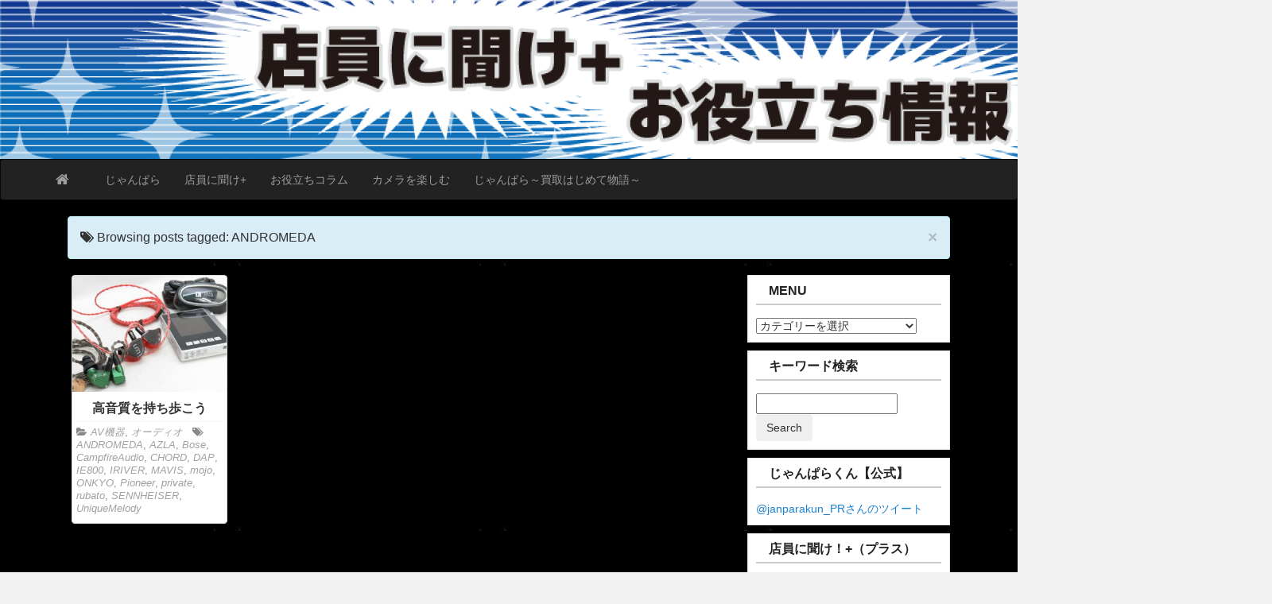

--- FILE ---
content_type: text/html; charset=UTF-8
request_url: https://wp.janpara.co.jp/tag/andromeda
body_size: 12745
content:
<!DOCTYPE html>
<!--[if IE 6]><html id="ie6" dir="ltr" lang="ja"><![endif]-->
<!--[if IE 7]><html id="ie7" dir="ltr" lang="ja"><![endif]-->
<!--[if IE 8]><html id="ie8" dir="ltr" lang="ja"><![endif]-->
<!--[if !(IE 6) | !(IE 7) | !(IE 8)  ]><!-->
<html dir="ltr" lang="ja">
<!--<![endif]-->
<head>
<meta charset="UTF-8" />
<meta name="viewport" content="width=device-width, initial-scale=1.0">
<link rel="profile" href="http://gmpg.org/xfn/11" />
<link rel="pingback" href="https://wp.janpara.co.jp/xmlrpc.php" />
<title>ANDROMEDA | じゃんぱら 店員に聞け+ お役立ちコラム</title>
<!-- All in One SEO 4.9.3 - aioseo.com -->
<meta name="robots" content="noindex, max-snippet:-1, max-image-preview:large, max-video-preview:-1" />
<meta name="keywords" content="dap,ハイレゾ,mp3,aac,wav,flac,可逆圧縮音源,非可逆圧縮音源,pioneer,xdp-30r private,sony,xperia xz premium,onkyo,rubato dp-s1,irver,astell&amp;kern ak70" />
<link rel="canonical" href="https://wp.janpara.co.jp/tag/andromeda" />
<meta name="generator" content="All in One SEO (AIOSEO) 4.9.3" />
<script type="application/ld+json" class="aioseo-schema">
{"@context":"https:\/\/schema.org","@graph":[{"@type":"BreadcrumbList","@id":"https:\/\/wp.janpara.co.jp\/tag\/andromeda#breadcrumblist","itemListElement":[{"@type":"ListItem","@id":"https:\/\/wp.janpara.co.jp#listItem","position":1,"name":"Home","item":"https:\/\/wp.janpara.co.jp","nextItem":{"@type":"ListItem","@id":"https:\/\/wp.janpara.co.jp\/tag\/andromeda#listItem","name":"ANDROMEDA"}},{"@type":"ListItem","@id":"https:\/\/wp.janpara.co.jp\/tag\/andromeda#listItem","position":2,"name":"ANDROMEDA","previousItem":{"@type":"ListItem","@id":"https:\/\/wp.janpara.co.jp#listItem","name":"Home"}}]},{"@type":"CollectionPage","@id":"https:\/\/wp.janpara.co.jp\/tag\/andromeda#collectionpage","url":"https:\/\/wp.janpara.co.jp\/tag\/andromeda","name":"ANDROMEDA | \u3058\u3083\u3093\u3071\u3089 \u5e97\u54e1\u306b\u805e\u3051+ \u304a\u5f79\u7acb\u3061\u30b3\u30e9\u30e0","inLanguage":"ja","isPartOf":{"@id":"https:\/\/wp.janpara.co.jp\/#website"},"breadcrumb":{"@id":"https:\/\/wp.janpara.co.jp\/tag\/andromeda#breadcrumblist"}},{"@type":"Organization","@id":"https:\/\/wp.janpara.co.jp\/#organization","name":"\u3058\u3083\u3093\u3071\u3089\u3000\u5e97\u54e1\u306b\u805e\u3051+\u3000\u304a\u5f79\u7acb\u3061\u30b3\u30e9\u30e0","description":"\u3058\u3083\u3093\u3071\u3089\u5e97\u54e1\u306b\u3088\u308b\u30b3\u30e9\u30e0\u3067\u3059\u3002","url":"https:\/\/wp.janpara.co.jp\/"},{"@type":"WebSite","@id":"https:\/\/wp.janpara.co.jp\/#website","url":"https:\/\/wp.janpara.co.jp\/","name":"\u3058\u3083\u3093\u3071\u3089\u3000\u5e97\u54e1\u306b\u805e\u3051+\u3000\u304a\u5f79\u7acb\u3061\u30b3\u30e9\u30e0","description":"\u3058\u3083\u3093\u3071\u3089\u5e97\u54e1\u306b\u3088\u308b\u30b3\u30e9\u30e0\u3067\u3059\u3002","inLanguage":"ja","publisher":{"@id":"https:\/\/wp.janpara.co.jp\/#organization"}}]}
</script>
<!-- All in One SEO -->
<link rel='dns-prefetch' href='//www.googletagmanager.com' />
<link rel='dns-prefetch' href='//use.fontawesome.com' />
<link rel='dns-prefetch' href='//fonts.googleapis.com' />
<link rel="alternate" type="application/rss+xml" title="じゃんぱら　店員に聞け+　お役立ちコラム &raquo; フィード" href="https://wp.janpara.co.jp/feed" />
<link rel="alternate" type="application/rss+xml" title="じゃんぱら　店員に聞け+　お役立ちコラム &raquo; コメントフィード" href="https://wp.janpara.co.jp/comments/feed" />
<link rel="alternate" type="application/rss+xml" title="じゃんぱら　店員に聞け+　お役立ちコラム &raquo; ANDROMEDA タグのフィード" href="https://wp.janpara.co.jp/tag/andromeda/feed" />
<style id='wp-img-auto-sizes-contain-inline-css' type='text/css'>
img:is([sizes=auto i],[sizes^="auto," i]){contain-intrinsic-size:3000px 1500px}
/*# sourceURL=wp-img-auto-sizes-contain-inline-css */
</style>
<style id='wp-emoji-styles-inline-css' type='text/css'>
img.wp-smiley, img.emoji {
display: inline !important;
border: none !important;
box-shadow: none !important;
height: 1em !important;
width: 1em !important;
margin: 0 0.07em !important;
vertical-align: -0.1em !important;
background: none !important;
padding: 0 !important;
}
/*# sourceURL=wp-emoji-styles-inline-css */
</style>
<style id='wp-block-library-inline-css' type='text/css'>
:root{--wp-block-synced-color:#7a00df;--wp-block-synced-color--rgb:122,0,223;--wp-bound-block-color:var(--wp-block-synced-color);--wp-editor-canvas-background:#ddd;--wp-admin-theme-color:#007cba;--wp-admin-theme-color--rgb:0,124,186;--wp-admin-theme-color-darker-10:#006ba1;--wp-admin-theme-color-darker-10--rgb:0,107,160.5;--wp-admin-theme-color-darker-20:#005a87;--wp-admin-theme-color-darker-20--rgb:0,90,135;--wp-admin-border-width-focus:2px}@media (min-resolution:192dpi){:root{--wp-admin-border-width-focus:1.5px}}.wp-element-button{cursor:pointer}:root .has-very-light-gray-background-color{background-color:#eee}:root .has-very-dark-gray-background-color{background-color:#313131}:root .has-very-light-gray-color{color:#eee}:root .has-very-dark-gray-color{color:#313131}:root .has-vivid-green-cyan-to-vivid-cyan-blue-gradient-background{background:linear-gradient(135deg,#00d084,#0693e3)}:root .has-purple-crush-gradient-background{background:linear-gradient(135deg,#34e2e4,#4721fb 50%,#ab1dfe)}:root .has-hazy-dawn-gradient-background{background:linear-gradient(135deg,#faaca8,#dad0ec)}:root .has-subdued-olive-gradient-background{background:linear-gradient(135deg,#fafae1,#67a671)}:root .has-atomic-cream-gradient-background{background:linear-gradient(135deg,#fdd79a,#004a59)}:root .has-nightshade-gradient-background{background:linear-gradient(135deg,#330968,#31cdcf)}:root .has-midnight-gradient-background{background:linear-gradient(135deg,#020381,#2874fc)}:root{--wp--preset--font-size--normal:16px;--wp--preset--font-size--huge:42px}.has-regular-font-size{font-size:1em}.has-larger-font-size{font-size:2.625em}.has-normal-font-size{font-size:var(--wp--preset--font-size--normal)}.has-huge-font-size{font-size:var(--wp--preset--font-size--huge)}.has-text-align-center{text-align:center}.has-text-align-left{text-align:left}.has-text-align-right{text-align:right}.has-fit-text{white-space:nowrap!important}#end-resizable-editor-section{display:none}.aligncenter{clear:both}.items-justified-left{justify-content:flex-start}.items-justified-center{justify-content:center}.items-justified-right{justify-content:flex-end}.items-justified-space-between{justify-content:space-between}.screen-reader-text{border:0;clip-path:inset(50%);height:1px;margin:-1px;overflow:hidden;padding:0;position:absolute;width:1px;word-wrap:normal!important}.screen-reader-text:focus{background-color:#ddd;clip-path:none;color:#444;display:block;font-size:1em;height:auto;left:5px;line-height:normal;padding:15px 23px 14px;text-decoration:none;top:5px;width:auto;z-index:100000}html :where(.has-border-color){border-style:solid}html :where([style*=border-top-color]){border-top-style:solid}html :where([style*=border-right-color]){border-right-style:solid}html :where([style*=border-bottom-color]){border-bottom-style:solid}html :where([style*=border-left-color]){border-left-style:solid}html :where([style*=border-width]){border-style:solid}html :where([style*=border-top-width]){border-top-style:solid}html :where([style*=border-right-width]){border-right-style:solid}html :where([style*=border-bottom-width]){border-bottom-style:solid}html :where([style*=border-left-width]){border-left-style:solid}html :where(img[class*=wp-image-]){height:auto;max-width:100%}:where(figure){margin:0 0 1em}html :where(.is-position-sticky){--wp-admin--admin-bar--position-offset:var(--wp-admin--admin-bar--height,0px)}@media screen and (max-width:600px){html :where(.is-position-sticky){--wp-admin--admin-bar--position-offset:0px}}
/*# sourceURL=wp-block-library-inline-css */
</style><style id='global-styles-inline-css' type='text/css'>
:root{--wp--preset--aspect-ratio--square: 1;--wp--preset--aspect-ratio--4-3: 4/3;--wp--preset--aspect-ratio--3-4: 3/4;--wp--preset--aspect-ratio--3-2: 3/2;--wp--preset--aspect-ratio--2-3: 2/3;--wp--preset--aspect-ratio--16-9: 16/9;--wp--preset--aspect-ratio--9-16: 9/16;--wp--preset--color--black: #000000;--wp--preset--color--cyan-bluish-gray: #abb8c3;--wp--preset--color--white: #ffffff;--wp--preset--color--pale-pink: #f78da7;--wp--preset--color--vivid-red: #cf2e2e;--wp--preset--color--luminous-vivid-orange: #ff6900;--wp--preset--color--luminous-vivid-amber: #fcb900;--wp--preset--color--light-green-cyan: #7bdcb5;--wp--preset--color--vivid-green-cyan: #00d084;--wp--preset--color--pale-cyan-blue: #8ed1fc;--wp--preset--color--vivid-cyan-blue: #0693e3;--wp--preset--color--vivid-purple: #9b51e0;--wp--preset--gradient--vivid-cyan-blue-to-vivid-purple: linear-gradient(135deg,rgb(6,147,227) 0%,rgb(155,81,224) 100%);--wp--preset--gradient--light-green-cyan-to-vivid-green-cyan: linear-gradient(135deg,rgb(122,220,180) 0%,rgb(0,208,130) 100%);--wp--preset--gradient--luminous-vivid-amber-to-luminous-vivid-orange: linear-gradient(135deg,rgb(252,185,0) 0%,rgb(255,105,0) 100%);--wp--preset--gradient--luminous-vivid-orange-to-vivid-red: linear-gradient(135deg,rgb(255,105,0) 0%,rgb(207,46,46) 100%);--wp--preset--gradient--very-light-gray-to-cyan-bluish-gray: linear-gradient(135deg,rgb(238,238,238) 0%,rgb(169,184,195) 100%);--wp--preset--gradient--cool-to-warm-spectrum: linear-gradient(135deg,rgb(74,234,220) 0%,rgb(151,120,209) 20%,rgb(207,42,186) 40%,rgb(238,44,130) 60%,rgb(251,105,98) 80%,rgb(254,248,76) 100%);--wp--preset--gradient--blush-light-purple: linear-gradient(135deg,rgb(255,206,236) 0%,rgb(152,150,240) 100%);--wp--preset--gradient--blush-bordeaux: linear-gradient(135deg,rgb(254,205,165) 0%,rgb(254,45,45) 50%,rgb(107,0,62) 100%);--wp--preset--gradient--luminous-dusk: linear-gradient(135deg,rgb(255,203,112) 0%,rgb(199,81,192) 50%,rgb(65,88,208) 100%);--wp--preset--gradient--pale-ocean: linear-gradient(135deg,rgb(255,245,203) 0%,rgb(182,227,212) 50%,rgb(51,167,181) 100%);--wp--preset--gradient--electric-grass: linear-gradient(135deg,rgb(202,248,128) 0%,rgb(113,206,126) 100%);--wp--preset--gradient--midnight: linear-gradient(135deg,rgb(2,3,129) 0%,rgb(40,116,252) 100%);--wp--preset--font-size--small: 13px;--wp--preset--font-size--medium: 20px;--wp--preset--font-size--large: 36px;--wp--preset--font-size--x-large: 42px;--wp--preset--spacing--20: 0.44rem;--wp--preset--spacing--30: 0.67rem;--wp--preset--spacing--40: 1rem;--wp--preset--spacing--50: 1.5rem;--wp--preset--spacing--60: 2.25rem;--wp--preset--spacing--70: 3.38rem;--wp--preset--spacing--80: 5.06rem;--wp--preset--shadow--natural: 6px 6px 9px rgba(0, 0, 0, 0.2);--wp--preset--shadow--deep: 12px 12px 50px rgba(0, 0, 0, 0.4);--wp--preset--shadow--sharp: 6px 6px 0px rgba(0, 0, 0, 0.2);--wp--preset--shadow--outlined: 6px 6px 0px -3px rgb(255, 255, 255), 6px 6px rgb(0, 0, 0);--wp--preset--shadow--crisp: 6px 6px 0px rgb(0, 0, 0);}:where(.is-layout-flex){gap: 0.5em;}:where(.is-layout-grid){gap: 0.5em;}body .is-layout-flex{display: flex;}.is-layout-flex{flex-wrap: wrap;align-items: center;}.is-layout-flex > :is(*, div){margin: 0;}body .is-layout-grid{display: grid;}.is-layout-grid > :is(*, div){margin: 0;}:where(.wp-block-columns.is-layout-flex){gap: 2em;}:where(.wp-block-columns.is-layout-grid){gap: 2em;}:where(.wp-block-post-template.is-layout-flex){gap: 1.25em;}:where(.wp-block-post-template.is-layout-grid){gap: 1.25em;}.has-black-color{color: var(--wp--preset--color--black) !important;}.has-cyan-bluish-gray-color{color: var(--wp--preset--color--cyan-bluish-gray) !important;}.has-white-color{color: var(--wp--preset--color--white) !important;}.has-pale-pink-color{color: var(--wp--preset--color--pale-pink) !important;}.has-vivid-red-color{color: var(--wp--preset--color--vivid-red) !important;}.has-luminous-vivid-orange-color{color: var(--wp--preset--color--luminous-vivid-orange) !important;}.has-luminous-vivid-amber-color{color: var(--wp--preset--color--luminous-vivid-amber) !important;}.has-light-green-cyan-color{color: var(--wp--preset--color--light-green-cyan) !important;}.has-vivid-green-cyan-color{color: var(--wp--preset--color--vivid-green-cyan) !important;}.has-pale-cyan-blue-color{color: var(--wp--preset--color--pale-cyan-blue) !important;}.has-vivid-cyan-blue-color{color: var(--wp--preset--color--vivid-cyan-blue) !important;}.has-vivid-purple-color{color: var(--wp--preset--color--vivid-purple) !important;}.has-black-background-color{background-color: var(--wp--preset--color--black) !important;}.has-cyan-bluish-gray-background-color{background-color: var(--wp--preset--color--cyan-bluish-gray) !important;}.has-white-background-color{background-color: var(--wp--preset--color--white) !important;}.has-pale-pink-background-color{background-color: var(--wp--preset--color--pale-pink) !important;}.has-vivid-red-background-color{background-color: var(--wp--preset--color--vivid-red) !important;}.has-luminous-vivid-orange-background-color{background-color: var(--wp--preset--color--luminous-vivid-orange) !important;}.has-luminous-vivid-amber-background-color{background-color: var(--wp--preset--color--luminous-vivid-amber) !important;}.has-light-green-cyan-background-color{background-color: var(--wp--preset--color--light-green-cyan) !important;}.has-vivid-green-cyan-background-color{background-color: var(--wp--preset--color--vivid-green-cyan) !important;}.has-pale-cyan-blue-background-color{background-color: var(--wp--preset--color--pale-cyan-blue) !important;}.has-vivid-cyan-blue-background-color{background-color: var(--wp--preset--color--vivid-cyan-blue) !important;}.has-vivid-purple-background-color{background-color: var(--wp--preset--color--vivid-purple) !important;}.has-black-border-color{border-color: var(--wp--preset--color--black) !important;}.has-cyan-bluish-gray-border-color{border-color: var(--wp--preset--color--cyan-bluish-gray) !important;}.has-white-border-color{border-color: var(--wp--preset--color--white) !important;}.has-pale-pink-border-color{border-color: var(--wp--preset--color--pale-pink) !important;}.has-vivid-red-border-color{border-color: var(--wp--preset--color--vivid-red) !important;}.has-luminous-vivid-orange-border-color{border-color: var(--wp--preset--color--luminous-vivid-orange) !important;}.has-luminous-vivid-amber-border-color{border-color: var(--wp--preset--color--luminous-vivid-amber) !important;}.has-light-green-cyan-border-color{border-color: var(--wp--preset--color--light-green-cyan) !important;}.has-vivid-green-cyan-border-color{border-color: var(--wp--preset--color--vivid-green-cyan) !important;}.has-pale-cyan-blue-border-color{border-color: var(--wp--preset--color--pale-cyan-blue) !important;}.has-vivid-cyan-blue-border-color{border-color: var(--wp--preset--color--vivid-cyan-blue) !important;}.has-vivid-purple-border-color{border-color: var(--wp--preset--color--vivid-purple) !important;}.has-vivid-cyan-blue-to-vivid-purple-gradient-background{background: var(--wp--preset--gradient--vivid-cyan-blue-to-vivid-purple) !important;}.has-light-green-cyan-to-vivid-green-cyan-gradient-background{background: var(--wp--preset--gradient--light-green-cyan-to-vivid-green-cyan) !important;}.has-luminous-vivid-amber-to-luminous-vivid-orange-gradient-background{background: var(--wp--preset--gradient--luminous-vivid-amber-to-luminous-vivid-orange) !important;}.has-luminous-vivid-orange-to-vivid-red-gradient-background{background: var(--wp--preset--gradient--luminous-vivid-orange-to-vivid-red) !important;}.has-very-light-gray-to-cyan-bluish-gray-gradient-background{background: var(--wp--preset--gradient--very-light-gray-to-cyan-bluish-gray) !important;}.has-cool-to-warm-spectrum-gradient-background{background: var(--wp--preset--gradient--cool-to-warm-spectrum) !important;}.has-blush-light-purple-gradient-background{background: var(--wp--preset--gradient--blush-light-purple) !important;}.has-blush-bordeaux-gradient-background{background: var(--wp--preset--gradient--blush-bordeaux) !important;}.has-luminous-dusk-gradient-background{background: var(--wp--preset--gradient--luminous-dusk) !important;}.has-pale-ocean-gradient-background{background: var(--wp--preset--gradient--pale-ocean) !important;}.has-electric-grass-gradient-background{background: var(--wp--preset--gradient--electric-grass) !important;}.has-midnight-gradient-background{background: var(--wp--preset--gradient--midnight) !important;}.has-small-font-size{font-size: var(--wp--preset--font-size--small) !important;}.has-medium-font-size{font-size: var(--wp--preset--font-size--medium) !important;}.has-large-font-size{font-size: var(--wp--preset--font-size--large) !important;}.has-x-large-font-size{font-size: var(--wp--preset--font-size--x-large) !important;}
/*# sourceURL=global-styles-inline-css */
</style>
<style id='classic-theme-styles-inline-css' type='text/css'>
/*! This file is auto-generated */
.wp-block-button__link{color:#fff;background-color:#32373c;border-radius:9999px;box-shadow:none;text-decoration:none;padding:calc(.667em + 2px) calc(1.333em + 2px);font-size:1.125em}.wp-block-file__button{background:#32373c;color:#fff;text-decoration:none}
/*# sourceURL=/wp-includes/css/classic-themes.min.css */
</style>
<link rel='stylesheet' id='wp-polls-css' href='https://wp.janpara.co.jp/wp-content/plugins/wp-polls/polls-css.css?ver=2.77.3' type='text/css' media='all' />
<style id='wp-polls-inline-css' type='text/css'>
.wp-polls .pollbar {
margin: 1px;
font-size: 6px;
line-height: 8px;
height: 8px;
background-image: url('https://wp.janpara.co.jp/wp-content/plugins/wp-polls/images/default/pollbg.gif');
border: 1px solid #c8c8c8;
}
/*# sourceURL=wp-polls-inline-css */
</style>
<link rel='stylesheet' id='wpvrfontawesome-css' href='https://use.fontawesome.com/releases/v6.5.1/css/all.css?ver=8.5.53' type='text/css' media='all' />
<link rel='stylesheet' id='panellium-css-css' href='https://wp.janpara.co.jp/wp-content/plugins/wpvr/public/lib/pannellum/src/css/pannellum.css?ver=1' type='text/css' media='all' />
<link rel='stylesheet' id='videojs-css-css' href='https://wp.janpara.co.jp/wp-content/plugins/wpvr/public/lib/pannellum/src/css/video-js.css?ver=1' type='text/css' media='all' />
<link rel='stylesheet' id='videojs-vr-css-css' href='https://wp.janpara.co.jp/wp-content/plugins/wpvr/public/lib/videojs-vr/videojs-vr.css?ver=1' type='text/css' media='all' />
<link rel='stylesheet' id='owl-css-css' href='https://wp.janpara.co.jp/wp-content/plugins/wpvr/public/css/owl.carousel.css?ver=8.5.53' type='text/css' media='all' />
<link rel='stylesheet' id='wpvr-css' href='https://wp.janpara.co.jp/wp-content/plugins/wpvr/public/css/wpvr-public.css?ver=8.5.53' type='text/css' media='all' />
<link rel='stylesheet' id='custom-style-css' href='https://wp.janpara.co.jp/wp-content/themes/pr-pin/custom-style.css?ver=6.9' type='text/css' media='all' />
<style id='custom-style-inline-css' type='text/css'>
.brand {font-family:Arial, sans-serif; font-weight:Normal; font-size:16px;  color:#333333; }
h1, h2, h3, h4, h5, h6 {font-family:Arial, sans-serif; font-weight:Normal;  color:#333333; }
body, p {font-family:Arial, sans-serif; font-weight:Normal; font-size:14px;  color:#333333; }
.posttitle {font-family:Arial, sans-serif; font-weight:Normal; font-size:16px;  color:#333333; }
.widget-title {font-family:Arial, sans-serif; font-weight:Normal; font-size:16px;  color:#333333; }
/*# sourceURL=custom-style-inline-css */
</style>
<link rel='stylesheet' id='bootstrap-css' href='https://wp.janpara.co.jp/wp-content/themes/pr-pin/css/bootstrap.min.css?ver=3.0.3' type='text/css' media='all' />
<link rel='stylesheet' id='fontawesome-css' href='https://wp.janpara.co.jp/wp-content/themes/pr-pin/css/font-awesome.min.css?ver=4' type='text/css' media='all' />
<link rel='stylesheet' id='google_fonts-css' href='https://fonts.googleapis.com/css?family=Lobster' type='text/css' media='all' />
<link rel='stylesheet' id='prpin-style-css' href='https://wp.janpara.co.jp/wp-content/themes/pr-pin/style.css?ver=6.9' type='text/css' media='all' />
<script type="text/javascript" src="https://wp.janpara.co.jp/wp-includes/js/jquery/jquery.min.js?ver=3.7.1" id="jquery-core-js"></script>
<script type="text/javascript" src="https://wp.janpara.co.jp/wp-includes/js/jquery/jquery-migrate.min.js?ver=3.4.1" id="jquery-migrate-js"></script>
<script type="text/javascript" src="https://wp.janpara.co.jp/wp-content/plugins/wpvr/public/lib/pannellum/src/js/pannellum.js?ver=1" id="panellium-js-js"></script>
<script type="text/javascript" src="https://wp.janpara.co.jp/wp-content/plugins/wpvr/public/lib/pannellum/src/js/libpannellum.js?ver=1" id="panelliumlib-js-js"></script>
<script type="text/javascript" src="https://wp.janpara.co.jp/wp-content/plugins/wpvr/public/js/video.js?ver=1" id="videojs-js-js"></script>
<script type="text/javascript" src="https://wp.janpara.co.jp/wp-content/plugins/wpvr/public/lib/videojs-vr/videojs-vr.js?ver=1" id="videojsvr-js-js"></script>
<script type="text/javascript" src="https://wp.janpara.co.jp/wp-content/plugins/wpvr/public/lib/pannellum/src/js/videojs-pannellum-plugin.js?ver=1" id="panelliumvid-js-js"></script>
<script type="text/javascript" src="https://wp.janpara.co.jp/wp-content/plugins/wpvr/public/js/owl.carousel.js?ver=6.9" id="owl-js-js"></script>
<script type="text/javascript" src="https://wp.janpara.co.jp/wp-content/plugins/wpvr/public/js/jquery.cookie.js?ver=1" id="jquery_cookie-js"></script>
<script type="text/javascript" src="https://wp.janpara.co.jp/wp-content/themes/pr-pin/js/imagesloaded.pkgd.min.js" id="prpin_iloaded-js"></script>
<script type="text/javascript" src="https://wp.janpara.co.jp/wp-content/themes/pr-pin/js/jquery.infinitescroll.min.js" id="prpin_infinitescroll-js"></script>
<!-- Site Kit によって追加された Google タグ（gtag.js）スニペット -->
<!-- Google アナリティクス スニペット (Site Kit が追加) -->
<script type="text/javascript" src="https://www.googletagmanager.com/gtag/js?id=GT-WBL6WJS" id="google_gtagjs-js" async></script>
<script type="text/javascript" id="google_gtagjs-js-after">
/* <![CDATA[ */
window.dataLayer = window.dataLayer || [];function gtag(){dataLayer.push(arguments);}
gtag("set","linker",{"domains":["wp.janpara.co.jp"]});
gtag("js", new Date());
gtag("set", "developer_id.dZTNiMT", true);
gtag("config", "GT-WBL6WJS");
//# sourceURL=google_gtagjs-js-after
/* ]]> */
</script>
<link rel="https://api.w.org/" href="https://wp.janpara.co.jp/wp-json/" /><link rel="alternate" title="JSON" type="application/json" href="https://wp.janpara.co.jp/wp-json/wp/v2/tags/296" /><link rel="EditURI" type="application/rsd+xml" title="RSD" href="https://wp.janpara.co.jp/xmlrpc.php?rsd" />
<meta name="generator" content="WordPress 6.9" />
<meta name="generator" content="Site Kit by Google 1.170.0" /><script type="text/javascript">//<![CDATA[
function external_links_in_new_windows_loop() {
if (!document.links) {
document.links = document.getElementsByTagName('a');
}
var change_link = false;
var force = '';
var ignore = '';
for (var t=0; t<document.links.length; t++) {
var all_links = document.links[t];
change_link = false;
if(document.links[t].hasAttribute('onClick') == false) {
// forced if the address starts with http (or also https), but does not link to the current domain
if(all_links.href.search(/^http/) != -1 && all_links.href.search('wp.janpara.co.jp') == -1 && all_links.href.search(/^#/) == -1) {
// console.log('Changed ' + all_links.href);
change_link = true;
}
if(force != '' && all_links.href.search(force) != -1) {
// forced
// console.log('force ' + all_links.href);
change_link = true;
}
if(ignore != '' && all_links.href.search(ignore) != -1) {
// console.log('ignore ' + all_links.href);
// ignored
change_link = false;
}
if(change_link == true) {
// console.log('Changed ' + all_links.href);
document.links[t].setAttribute('onClick', 'javascript:window.open(\'' + all_links.href.replace(/'/g, '') + '\', \'_blank\', \'noopener\'); return false;');
document.links[t].removeAttribute('target');
}
}
}
}
// Load
function external_links_in_new_windows_load(func)
{  
var oldonload = window.onload;
if (typeof window.onload != 'function'){
window.onload = func;
} else {
window.onload = function(){
oldonload();
func();
}
}
}
external_links_in_new_windows_load(external_links_in_new_windows_loop);
//]]></script>
<style type="text/css" id="prpin-header-css">
.site-header {
background: url(https://wp.janpara.co.jp/wp-content/uploads/2016/11/cropped-jp-wp-3.png) no-repeat scroll top;
background-size: 100% 100%;
}
.site-title,
.site-description {
position: absolute;
clip: rect(1px 1px 1px 1px); /* IE7 */
clip: rect(1px, 1px, 1px, 1px);
}
</style>
<style type="text/css" id="custom-background-css">
body.custom-background { background-image: url("https://wp.janpara.co.jp/wp-content/uploads/2016/12/51375423.jpg"); background-position: left top; background-size: auto; background-repeat: repeat; background-attachment: scroll; }
</style>
<style class="wpcode-css-snippet">p {
font-size:16px;
}</style><link rel="icon" href="https://wp.janpara.co.jp/wp-content/uploads/2020/01/cropped-ぱら-32x32.png" sizes="32x32" />
<link rel="icon" href="https://wp.janpara.co.jp/wp-content/uploads/2020/01/cropped-ぱら-192x192.png" sizes="192x192" />
<link rel="apple-touch-icon" href="https://wp.janpara.co.jp/wp-content/uploads/2020/01/cropped-ぱら-180x180.png" />
<meta name="msapplication-TileImage" content="https://wp.janpara.co.jp/wp-content/uploads/2020/01/cropped-ぱら-270x270.png" />
<style type="text/css" id="wp-custom-css">
/* ヘッダー画像表示設定 */
.site-header { 
/* 画像表示サイズを固定 */
height: 200px; 
width: 1600px;
/* 画像をセンターに表示 */
top: 0;
bottom: 0;
left: 0;
right: 0;
margin: auto;
}
</style>
</head>
<body class="archive tag tag-andromeda tag-296 custom-background wp-theme-pr-pin">
<div class="home-jumbotron site-header">
<a class="home-link" href="https://wp.janpara.co.jp/" title="じゃんぱら　店員に聞け+　お役立ちコラム" rel="home">
<h1 class="site-title">じゃんぱら　店員に聞け+　お役立ちコラム </h1>
<p class="site-description">じゃんぱら店員によるコラムです。</p>
</a>
</div>
<div id="navbar">
<nav  class="navbar  navbar-inverse " role="navigation">
<!-- Brand and toggle get grouped for better mobile display -->
<div class="container">
<div class="navbar-header">
<button type="button" class="navbar-toggle" data-toggle="collapse" data-target=".navbar-collapse">
<span class="sr-only">Toggle navigation</span>
<span class="icon-bar"></span>
<span class="icon-bar"></span>
<span class="icon-bar"></span>
</button>
<a class="navbar-brand" href="https://wp.janpara.co.jp">
<i class="fa fa-home"></i>
</a>
</div>
<div class="menu-top-container"><ul id="menu-top" class="nav navbar-nav collapse navbar-collapse"><li id="menu-item-6" class="menu-item menu-item-type-custom menu-item-object-custom menu-item-6"><a title="じゃんぱら" href="http://www.janpara.co.jp/">じゃんぱら</a></li>
<li id="menu-item-4200" class="menu-item menu-item-type-custom menu-item-object-custom menu-item-4200"><a title="店員に聞け+" href="https://wp.janpara.co.jp/kike/">店員に聞け+</a></li>
<li id="menu-item-4197" class="menu-item menu-item-type-custom menu-item-object-custom menu-item-4197"><a title="お役立ちコラム" href="https://wp.janpara.co.jp/column/">お役立ちコラム</a></li>
<li id="menu-item-4205" class="menu-item menu-item-type-custom menu-item-object-custom menu-item-4205"><a title="カメラを楽しむ" href="https://wp.janpara.co.jp/column/have-fun">カメラを楽しむ</a></li>
<li id="menu-item-835" class="menu-item menu-item-type-post_type menu-item-object-page menu-item-835"><a title="じゃんぱら～買取はじめて物語～" href="https://wp.janpara.co.jp/%e3%81%98%e3%82%83%e3%82%93%e3%81%b1%e3%82%89%ef%bd%9e%e8%b2%b7%e5%8f%96%e3%81%af%e3%81%98%e3%82%81%e3%81%a6%e7%89%a9%e8%aa%9e%ef%bd%9e">じゃんぱら～買取はじめて物語～</a></li>
</ul></div> 		  <div class="pull-right">
</div> <!-- collapse -->
</div> <!-- container -->
</nav>
</div>
<!-- //header.php -->	<!-- breadcrumb -->
<div class="container"> <div class="col-sm-12 col-md-12 col-lg-12"><div class="alert alert-info"> <button type="button" class="close" data-dismiss="alert" aria-hidden="true">&times;</button>     <div class="posttitle">
<i class="fa fa-tags"></i>    Browsing posts tagged: ANDROMEDA   </div></div></div>     </div>
<!-- // breadcrumb -->
<div class="container"> 
<div class="col-sm-9 col-md-9 col-lg-9">
<div id="masonry">
<div id="post-7374" class="col-sm-4 col-md-4 col-lg-3 boxy post-7374 post type-post status-publish format-standard has-post-thumbnail hentry category-av category--kike tag-andromeda tag-azla tag-bose tag-campfireaudio tag-chord tag-dap tag-ie800 tag-iriver tag-mavis tag-mojo tag-onkyo tag-pioneer tag-private tag-rubato tag-sennheiser tag-uniquemelody">
<div  class="content panel panel-default">
<a href="https://wp.janpara.co.jp/kike/av/7374"><img src="https://wp.janpara.co.jp/wp-content/uploads/2018/01/IMG_0035-300x225.jpg" alt="高音質を持ち歩こう" /></a>	
<div class="panel-body">
<a href="https://wp.janpara.co.jp/kike/av/7374">
<div class="posttitle">高音質を持ち歩こう</div></a>
<div class="category-tag">
<i class="fa fa-folder-open"></i> <a href="https://wp.janpara.co.jp/./kike/av" rel="tag">AV機器</a>, <a href="https://wp.janpara.co.jp/./kike/%e3%82%aa%e3%83%bc%e3%83%87%e3%82%a3%e3%82%aa-kike" rel="tag">オーディオ</a>   &nbsp; <i class="fa fa-tags"></i> <a href="https://wp.janpara.co.jp/tag/andromeda" rel="tag">ANDROMEDA</a>, <a href="https://wp.janpara.co.jp/tag/azla" rel="tag">AZLA</a>, <a href="https://wp.janpara.co.jp/tag/bose" rel="tag">Bose</a>, <a href="https://wp.janpara.co.jp/tag/campfireaudio" rel="tag">CampfireAudio</a>, <a href="https://wp.janpara.co.jp/tag/chord" rel="tag">CHORD</a>, <a href="https://wp.janpara.co.jp/tag/dap" rel="tag">DAP</a>, <a href="https://wp.janpara.co.jp/tag/ie800" rel="tag">IE800</a>, <a href="https://wp.janpara.co.jp/tag/iriver" rel="tag">IRIVER</a>, <a href="https://wp.janpara.co.jp/tag/mavis" rel="tag">MAVIS</a>, <a href="https://wp.janpara.co.jp/tag/mojo" rel="tag">mojo</a>, <a href="https://wp.janpara.co.jp/tag/onkyo" rel="tag">ONKYO</a>, <a href="https://wp.janpara.co.jp/tag/pioneer" rel="tag">Pioneer</a>, <a href="https://wp.janpara.co.jp/tag/private" rel="tag">private</a>, <a href="https://wp.janpara.co.jp/tag/rubato" rel="tag">rubato</a>, <a href="https://wp.janpara.co.jp/tag/sennheiser" rel="tag">SENNHEISER</a>, <a href="https://wp.janpara.co.jp/tag/uniquemelody" rel="tag">UniqueMelody</a>	        </div>
</div>
</div>
</div><!--    //post -->
</div> <!-- //masonry -->
<div id="navigation">
<ul class="pager">
<li id="navigation-next"></li>
<li id="navigation-previous"></li>
</ul>
</div>
</div>
<div id="sidebar" class="col-sm-3 col-md-3 col-lg-3"><div class="sidebar-inner"><div id="sidebar-right" class="sidebar">
<div id="categories-2" class="widget widget_categories"><h4 class="widget-title">MENU</h4><form action="https://wp.janpara.co.jp" method="get"><label class="screen-reader-text" for="cat">MENU</label><select  name='cat' id='cat' class='postform'>
<option value='-1'>カテゴリーを選択</option>
<option class="level-0" value="610">ウェアラブル</option>
<option class="level-0" value="34">お役立ちコラム</option>
<option class="level-1" value="49">&nbsp;&nbsp;&nbsp;お役立ち情報</option>
<option class="level-1" value="38">&nbsp;&nbsp;&nbsp;カメラを楽しむ</option>
<option class="level-1" value="26">&nbsp;&nbsp;&nbsp;中古品の購入ポイント！</option>
<option class="level-1" value="28">&nbsp;&nbsp;&nbsp;家電の処分方法！</option>
<option class="level-1" value="29">&nbsp;&nbsp;&nbsp;家電を高く売るポイント！</option>
<option class="level-1" value="24">&nbsp;&nbsp;&nbsp;新製品レビュー</option>
<option class="level-1" value="37">&nbsp;&nbsp;&nbsp;格安スマホの選び方</option>
<option class="level-0" value="39">じゃんぱら販売ランキング</option>
<option class="level-1" value="44">&nbsp;&nbsp;&nbsp;Android販売ランキング</option>
<option class="level-1" value="43">&nbsp;&nbsp;&nbsp;スマホ販売総合ランキング</option>
<option class="level-0" value="496">ヘッドホン</option>
<option class="level-0" value="35">店員に聞け+</option>
<option class="level-1" value="16">&nbsp;&nbsp;&nbsp;AV機器</option>
<option class="level-1" value="73">&nbsp;&nbsp;&nbsp;iPhone修理</option>
<option class="level-1" value="15">&nbsp;&nbsp;&nbsp;Mac</option>
<option class="level-1" value="460">&nbsp;&nbsp;&nbsp;Raspberry Pi</option>
<option class="level-1" value="284">&nbsp;&nbsp;&nbsp;VR</option>
<option class="level-1" value="495">&nbsp;&nbsp;&nbsp;イヤホン</option>
<option class="level-1" value="5">&nbsp;&nbsp;&nbsp;インフォメーション</option>
<option class="level-1" value="66">&nbsp;&nbsp;&nbsp;オーディオ</option>
<option class="level-1" value="282">&nbsp;&nbsp;&nbsp;ゲーム機</option>
<option class="level-1" value="413">&nbsp;&nbsp;&nbsp;スマートスピーカー</option>
<option class="level-1" value="67">&nbsp;&nbsp;&nbsp;スマートフォン</option>
<option class="level-1" value="8">&nbsp;&nbsp;&nbsp;その他</option>
<option class="level-1" value="526">&nbsp;&nbsp;&nbsp;タブレット</option>
<option class="level-1" value="11">&nbsp;&nbsp;&nbsp;デジカメ</option>
<option class="level-1" value="59">&nbsp;&nbsp;&nbsp;パソコン</option>
<option class="level-1" value="820">&nbsp;&nbsp;&nbsp;フォルダブル</option>
<option class="level-1" value="497">&nbsp;&nbsp;&nbsp;ヘッドホン</option>
<option class="level-1" value="782">&nbsp;&nbsp;&nbsp;モニター</option>
<option class="level-1" value="461">&nbsp;&nbsp;&nbsp;交換レンズ</option>
<option class="level-1" value="7">&nbsp;&nbsp;&nbsp;周辺機器</option>
<option class="level-1" value="3">&nbsp;&nbsp;&nbsp;携帯電話</option>
<option class="level-1" value="890">&nbsp;&nbsp;&nbsp;自作PC</option>
</select>
</form><script type="text/javascript">
/* <![CDATA[ */
( ( dropdownId ) => {
const dropdown = document.getElementById( dropdownId );
function onSelectChange() {
setTimeout( () => {
if ( 'escape' === dropdown.dataset.lastkey ) {
return;
}
if ( dropdown.value && parseInt( dropdown.value ) > 0 && dropdown instanceof HTMLSelectElement ) {
dropdown.parentElement.submit();
}
}, 250 );
}
function onKeyUp( event ) {
if ( 'Escape' === event.key ) {
dropdown.dataset.lastkey = 'escape';
} else {
delete dropdown.dataset.lastkey;
}
}
function onClick() {
delete dropdown.dataset.lastkey;
}
dropdown.addEventListener( 'keyup', onKeyUp );
dropdown.addEventListener( 'click', onClick );
dropdown.addEventListener( 'change', onSelectChange );
})( "cat" );
//# sourceURL=WP_Widget_Categories%3A%3Awidget
/* ]]> */
</script>
</div><div id="search-2" class="widget widget_search"><h4 class="widget-title">キーワード検索</h4><form method="get" action="https://wp.janpara.co.jp/" class="form-search">
<input type="text" value="" name="s" class="input-medium" />
<input class="btn" type="submit" value="Search" />
</form></div><div id="text-2" class="widget widget_text"><h4 class="widget-title">じゃんぱらくん【公式】</h4>			<div class="textwidget">            <a class="twitter-timeline"  href="https://twitter.com/janparakun_PR" data-widget-id="716929773620989953">@janparakun_PRさんのツイート</a>
<script>!function(d,s,id){var js,fjs=d.getElementsByTagName(s)[0],p=/^http:/.test(d.location)?'http':'https';if(!d.getElementById(id)){js=d.createElement(s);js.id=id;js.src=p+"://platform.twitter.com/widgets.js";fjs.parentNode.insertBefore(js,fjs);}}(document,"script","twitter-wjs");</script>
</div>
</div><div id="nav_menu-3" class="widget widget_nav_menu"><h4 class="widget-title">店員に聞け！+（プラス）</h4><div class="menu-%e5%ba%97%e5%93%a1%e3%81%ab%e8%81%9e%e3%81%91%ef%bc%81%ef%bc%88%e3%83%97%e3%83%a9%e3%82%b9%ef%bc%89-container"><ul id="menu-%e5%ba%97%e5%93%a1%e3%81%ab%e8%81%9e%e3%81%91%ef%bc%81%ef%bc%88%e3%83%97%e3%83%a9%e3%82%b9%ef%bc%89" class="menu"><li id="menu-item-2124" class="menu-item menu-item-type-taxonomy menu-item-object-category menu-item-2124"><a href="https://wp.janpara.co.jp/./kike/mac">Mac</a></li>
<li id="menu-item-2125" class="menu-item menu-item-type-taxonomy menu-item-object-category menu-item-2125"><a href="https://wp.janpara.co.jp/./kike/phone">携帯電話</a></li>
<li id="menu-item-2123" class="menu-item menu-item-type-taxonomy menu-item-object-category menu-item-2123"><a href="https://wp.janpara.co.jp/./kike/camera">デジカメ</a></li>
<li id="menu-item-2126" class="menu-item menu-item-type-taxonomy menu-item-object-category menu-item-2126"><a href="https://wp.janpara.co.jp/./kike/av">AV機器</a></li>
<li id="menu-item-2121" class="menu-item menu-item-type-taxonomy menu-item-object-category menu-item-2121"><a href="https://wp.janpara.co.jp/./kike/device">周辺機器</a></li>
<li id="menu-item-2127" class="menu-item menu-item-type-taxonomy menu-item-object-category menu-item-2127"><a href="https://wp.janpara.co.jp/./kike/info">インフォメーション</a></li>
<li id="menu-item-2122" class="menu-item menu-item-type-taxonomy menu-item-object-category menu-item-2122"><a href="https://wp.janpara.co.jp/./kike/other">その他</a></li>
</ul></div></div><div id="nav_menu-2" class="widget widget_nav_menu"><h4 class="widget-title">じゃんぱらお役立ちコラム</h4><div class="menu-%e3%81%98%e3%82%83%e3%82%93%e3%81%b1%e3%82%89%e3%81%8a%e5%bd%b9%e7%ab%8b%e3%81%a1%e3%82%b3%e3%83%a9%e3%83%a0-container"><ul id="menu-%e3%81%98%e3%82%83%e3%82%93%e3%81%b1%e3%82%89%e3%81%8a%e5%bd%b9%e7%ab%8b%e3%81%a1%e3%82%b3%e3%83%a9%e3%83%a0" class="menu"><li id="menu-item-2227" class="menu-item menu-item-type-taxonomy menu-item-object-category menu-item-2227"><a href="https://wp.janpara.co.jp/./column/review">新製品レビュー</a></li>
<li id="menu-item-2112" class="menu-item menu-item-type-taxonomy menu-item-object-category menu-item-2112"><a href="https://wp.janpara.co.jp/./column/uru">家電を高く売るポイント！</a></li>
<li id="menu-item-2067" class="menu-item menu-item-type-taxonomy menu-item-object-category menu-item-2067"><a href="https://wp.janpara.co.jp/./column/kau">中古品の購入ポイント！</a></li>
<li id="menu-item-2225" class="menu-item menu-item-type-taxonomy menu-item-object-category menu-item-2225"><a href="https://wp.janpara.co.jp/./column/haki">家電の処分方法！</a></li>
<li id="menu-item-4247" class="menu-item menu-item-type-taxonomy menu-item-object-category menu-item-4247"><a href="https://wp.janpara.co.jp/./column/sp_choose">格安スマホの選び方</a></li>
<li id="menu-item-4252" class="menu-item menu-item-type-taxonomy menu-item-object-category menu-item-4252"><a href="https://wp.janpara.co.jp/./column/have-fun">カメラを楽しむ</a></li>
</ul></div></div><div id="text-5" class="widget widget_text"><h4 class="widget-title">じゃんぱらインフォメーション</h4>			<div class="textwidget"><p><center><br />
<a href="https://twex-recruit.net/jobfind-pc/"><img src="https://wp.janpara.co.jp/wp-content/uploads/2016/09/求人小.png" alt="求人小" width="200" height="70" class="alignnone size-full wp-image-5437" /></a><br />
<a href="http://www.janpara.co.jp/contents/keitaisb/"><img src="https://wp.janpara.co.jp/wp-content/uploads/2016/09/分割買取小.png" alt="分割買取小" width="200" height="70" class="alignnone size-full wp-image-5430" /></a><br />
<a href="http://www.janpara.co.jp/contents/members/#membersOshirase"><img src="https://wp.janpara.co.jp/wp-content/uploads/2016/09/入荷お知らせ.png" alt="入荷お知らせ" width="200" height="70" class="alignnone size-full wp-image-5429" /></a><br />
<a href="http://www.janpara.co.jp/contents/corporation/"><img src="https://wp.janpara.co.jp/wp-content/uploads/2016/10/法人買取.png" alt="法人様窓口" width="200" height="70" class="alignnone size-full wp-image-5804" /></a><br />
<a href="http://www.janpara.co.jp/contents/twitter/"><img src="https://wp.janpara.co.jp/wp-content/uploads/2016/09/twiter.png" alt="twiter" width="200" height="70" class="alignnone size-full wp-image-5433" /></a><br />
<a href="https://www.janpara.co.jp/contents/janjan/"><img src="https://wp.janpara.co.jp/wp-content/uploads/2016/06/banner_janjan.png" alt="じゃんじゃん火曜日買取の日" width="200" height="60" class="alignnone size-full wp-image-5437" /></a><br />
<a href="https://www.janpara.co.jp/members/"><img src="https://wp.janpara.co.jp/wp-content/uploads/2018/03/bnr_members.png" alt="jj" width="200" height="70" class="alignnone size-full wp-image-5426" /></a><br />
<a href="http://www.janpara.co.jp/contents/parking/"><img src="https://wp.janpara.co.jp/wp-content/uploads/2016/09/駐車場小.png" alt="駐車場小" width="200" height="70" class="alignnone size-full wp-image-5432" /></a><br />
<a href="http://hikakaku.com/"><img src="https://wp.janpara.co.jp/wp-content/uploads/2016/12/bnr_hikakaku.png" alt="bnr_hikakaku" width="200" height="70" class="alignnone size-full wp-image-6239" /></a><br />
<a href="https://torisetsu.biz/app/"><img src="https://wp.janpara.co.jp/wp-content/uploads/2019/04/banner200_70.png" alt="bnr_torisetsu" width="200" height="70" class="alignnone size-full wp-image-6239" /></a><br />
<a href="http://www.janpara.co.jp/contents/taxfree/"><img src="https://wp.janpara.co.jp/wp-content/uploads/2016/09/taxfree.png" alt="taxfree" width="200" height="70" class="alignnone size-full wp-image-5435" /></a><br />
</center></p>
</div>
</div></div></div></div>	</div>
<!-- </div>
</div> -->
<div id="scroll-top"><a href="#"><i class="fa fa-chevron-up fa-3x"></i></a></div>
<div id="footer" class="container">
<div class="text-align-center">
Copyright &copy; 2026 じゃんぱら　店員に聞け+　お役立ちコラム. Powered by<a href="//wordpress.org" title="WordPress">WordPress</a>   &amp;
<a href="//www.premiumresponsive.com" title="PR Pin Theme">PR Pin Theme</a>
</div>
</div>
<script type="speculationrules">
{"prefetch":[{"source":"document","where":{"and":[{"href_matches":"/*"},{"not":{"href_matches":["/wp-*.php","/wp-admin/*","/wp-content/uploads/*","/wp-content/*","/wp-content/plugins/*","/wp-content/themes/pr-pin/*","/*\\?(.+)"]}},{"not":{"selector_matches":"a[rel~=\"nofollow\"]"}},{"not":{"selector_matches":".no-prefetch, .no-prefetch a"}}]},"eagerness":"conservative"}]}
</script>
<script type="text/javascript">
jQuery(document).ready(function(){
var wpfcWpfcAjaxCall = function(polls){
if(polls.length > 0){
poll_id = polls.last().attr('id').match(/\d+/)[0];
jQuery.ajax({
type: 'POST', 
url: pollsL10n.ajax_url,
dataType : "json",
data : {"action": "wpfc_wppolls_ajax_request", "poll_id": poll_id, "nonce" : "0e98ff83e2"},
cache: false, 
success: function(data){
if(data === true){
poll_result(poll_id);
}else if(data === false){
poll_booth(poll_id);
}
polls.length = polls.length - 1;
setTimeout(function(){
wpfcWpfcAjaxCall(polls);
}, 1000);
}
});
}
};
var polls = jQuery('div[id^=\"polls-\"][id$=\"-loading\"]');
wpfcWpfcAjaxCall(polls);
});
</script>
<script type="text/javascript">
jQuery(document).ready(function($) {
/* Masonry */
var $container = $('#masonry');
// Callback on After new masonry boxes load
window.onAfterLoaded = function(el) {
el.find('div.post-meta li').popover({
trigger: 'hover',
placement: 'top',
container: 'body'
});
};
onAfterLoaded($container.find('.boxy'));
$container.imagesLoaded(function() {
$container.masonry({
itemSelector: '.boxy',
isAnimated: true
});
});
});
</script>
<script type="text/javascript">
jQuery(document).ready(function($) {
var $container = $('#masonry');
$container.infinitescroll({
navSelector : '#navigation',
nextSelector : '#navigation #navigation-next a',
itemSelector : '.boxy',
maxPage       :10,
loading: {
msgText: 'Loading',
finishedMsg: 'All items loaded',
img: 'https://wp.janpara.co.jp/wp-content/themes/pr-pin/img/loading.gif',
}
},
// trigger Masonry as a callback
function(newElements) {
// hide new items while they are loading
var $newElems = $(newElements).css({
opacity: 0});
// ensure that images load before adding to masonry layout
$newElems.imagesLoaded(function() {
// show elems now they're ready
$newElems.animate({
opacity: 1});
$container.masonry('appended', $newElems, true);
});
onAfterLoaded($newElems);
}
);
});
</script>
<script type="text/javascript">
// scrolltofixed
jQuery(document).ready(function() {
jQuery('#navbar').scrollToFixed();
});
</script>
<script>
jQuery(document).ready(function($) {
var $scrolltotop = $("#scroll-top");
$scrolltotop.css('display', 'none');
$(function () {
$(window).scroll(function () {
if ($(this).scrollTop() > 100) {
$scrolltotop.slideDown('fast');
} else {
$scrolltotop.slideUp('fast');
}
});
$scrolltotop.click(function () {
$('body,html').animate({
scrollTop: 0
}, 'fast');
return false;
});
});
});
</script>
<script type="text/javascript" id="wp-polls-js-extra">
/* <![CDATA[ */
var pollsL10n = {"ajax_url":"https://wp.janpara.co.jp/wp-admin/admin-ajax.php","text_wait":"Your last request is still being processed. Please wait a while ...","text_valid":"Please choose a valid poll answer.","text_multiple":"Maximum number of choices allowed: ","show_loading":"1","show_fading":"1"};
//# sourceURL=wp-polls-js-extra
/* ]]> */
</script>
<script type="text/javascript" src="https://wp.janpara.co.jp/wp-content/plugins/wp-polls/polls-js.js?ver=2.77.3" id="wp-polls-js"></script>
<script type="text/javascript" id="wpvr-js-extra">
/* <![CDATA[ */
var wpvr_public = {"notice_active":"false","notice":"Flip the phone to landscape mode for a better experience of the tour.","is_pro_active":"","is_license_active":""};
//# sourceURL=wpvr-js-extra
/* ]]> */
</script>
<script type="text/javascript" src="https://wp.janpara.co.jp/wp-content/plugins/wpvr/public/js/wpvr-public.js?ver=8.5.53" id="wpvr-js"></script>
<script type="text/javascript" src="https://wp.janpara.co.jp/wp-content/themes/pr-pin/js/bootstrap.min.js" id="prpin_bootstrap-js"></script>
<script type="text/javascript" src="https://wp.janpara.co.jp/wp-content/themes/pr-pin/js/jquery-scrolltofixed-min.js" id="prpin_scrolltofixed-js"></script>
<script type="text/javascript" src="https://wp.janpara.co.jp/wp-content/themes/pr-pin/js/hover-dropdown.min.js" id="prpin_dropdown-js"></script>
<script type="text/javascript" src="https://wp.janpara.co.jp/wp-includes/js/imagesloaded.min.js?ver=5.0.0" id="imagesloaded-js"></script>
<script type="text/javascript" src="https://wp.janpara.co.jp/wp-includes/js/masonry.min.js?ver=4.2.2" id="masonry-js"></script>
<script id="wp-emoji-settings" type="application/json">
{"baseUrl":"https://s.w.org/images/core/emoji/17.0.2/72x72/","ext":".png","svgUrl":"https://s.w.org/images/core/emoji/17.0.2/svg/","svgExt":".svg","source":{"concatemoji":"https://wp.janpara.co.jp/wp-includes/js/wp-emoji-release.min.js?ver=6.9"}}
</script>
<script type="module">
/* <![CDATA[ */
/*! This file is auto-generated */
const a=JSON.parse(document.getElementById("wp-emoji-settings").textContent),o=(window._wpemojiSettings=a,"wpEmojiSettingsSupports"),s=["flag","emoji"];function i(e){try{var t={supportTests:e,timestamp:(new Date).valueOf()};sessionStorage.setItem(o,JSON.stringify(t))}catch(e){}}function c(e,t,n){e.clearRect(0,0,e.canvas.width,e.canvas.height),e.fillText(t,0,0);t=new Uint32Array(e.getImageData(0,0,e.canvas.width,e.canvas.height).data);e.clearRect(0,0,e.canvas.width,e.canvas.height),e.fillText(n,0,0);const a=new Uint32Array(e.getImageData(0,0,e.canvas.width,e.canvas.height).data);return t.every((e,t)=>e===a[t])}function p(e,t){e.clearRect(0,0,e.canvas.width,e.canvas.height),e.fillText(t,0,0);var n=e.getImageData(16,16,1,1);for(let e=0;e<n.data.length;e++)if(0!==n.data[e])return!1;return!0}function u(e,t,n,a){switch(t){case"flag":return n(e,"\ud83c\udff3\ufe0f\u200d\u26a7\ufe0f","\ud83c\udff3\ufe0f\u200b\u26a7\ufe0f")?!1:!n(e,"\ud83c\udde8\ud83c\uddf6","\ud83c\udde8\u200b\ud83c\uddf6")&&!n(e,"\ud83c\udff4\udb40\udc67\udb40\udc62\udb40\udc65\udb40\udc6e\udb40\udc67\udb40\udc7f","\ud83c\udff4\u200b\udb40\udc67\u200b\udb40\udc62\u200b\udb40\udc65\u200b\udb40\udc6e\u200b\udb40\udc67\u200b\udb40\udc7f");case"emoji":return!a(e,"\ud83e\u1fac8")}return!1}function f(e,t,n,a){let r;const o=(r="undefined"!=typeof WorkerGlobalScope&&self instanceof WorkerGlobalScope?new OffscreenCanvas(300,150):document.createElement("canvas")).getContext("2d",{willReadFrequently:!0}),s=(o.textBaseline="top",o.font="600 32px Arial",{});return e.forEach(e=>{s[e]=t(o,e,n,a)}),s}function r(e){var t=document.createElement("script");t.src=e,t.defer=!0,document.head.appendChild(t)}a.supports={everything:!0,everythingExceptFlag:!0},new Promise(t=>{let n=function(){try{var e=JSON.parse(sessionStorage.getItem(o));if("object"==typeof e&&"number"==typeof e.timestamp&&(new Date).valueOf()<e.timestamp+604800&&"object"==typeof e.supportTests)return e.supportTests}catch(e){}return null}();if(!n){if("undefined"!=typeof Worker&&"undefined"!=typeof OffscreenCanvas&&"undefined"!=typeof URL&&URL.createObjectURL&&"undefined"!=typeof Blob)try{var e="postMessage("+f.toString()+"("+[JSON.stringify(s),u.toString(),c.toString(),p.toString()].join(",")+"));",a=new Blob([e],{type:"text/javascript"});const r=new Worker(URL.createObjectURL(a),{name:"wpTestEmojiSupports"});return void(r.onmessage=e=>{i(n=e.data),r.terminate(),t(n)})}catch(e){}i(n=f(s,u,c,p))}t(n)}).then(e=>{for(const n in e)a.supports[n]=e[n],a.supports.everything=a.supports.everything&&a.supports[n],"flag"!==n&&(a.supports.everythingExceptFlag=a.supports.everythingExceptFlag&&a.supports[n]);var t;a.supports.everythingExceptFlag=a.supports.everythingExceptFlag&&!a.supports.flag,a.supports.everything||((t=a.source||{}).concatemoji?r(t.concatemoji):t.wpemoji&&t.twemoji&&(r(t.twemoji),r(t.wpemoji)))});
//# sourceURL=https://wp.janpara.co.jp/wp-includes/js/wp-emoji-loader.min.js
/* ]]> */
</script>
<script src="https://wp.janpara.co.jp/wp-includes/js/image-newwindow.js" async="async"></script>
</body>
</html><!-- WP Fastest Cache file was created in 0.199 seconds, on 2026年1月17日 @ 05:40 -->

--- FILE ---
content_type: text/css
request_url: https://wp.janpara.co.jp/wp-content/themes/pr-pin/style.css?ver=6.9
body_size: 3204
content:
/*
Theme Name: PR Pin
Theme URI: http://www.premiumresponsive.com/pr-pin-wordpress-theme/
Author: Algimantas Kilius
Author URI: http://www.premiumresponsive.com/
Description: Theme designed with the popular Bootstrap 3 CSS Framework, and using Font Awesome for the lightweight usage of icons.  PR Pin is a powerful responsive and multi-purpose WordPress theme, perfect for news or magazine, blog website and many more. Your site can be displayed on every device (PC, laptop, mobile devices, tablets etc). PR Pin has a solid flexible responsive layout that scales from 320px to 1260px with all Bootstrap features. The flexible and widgetized layout lets you easily adapt the theme for your needs. You can display articles, photos, your portfolio in many different ways. Easy customise as there are many interesting features available in the theme options page.
Version: 1.9
License: GNU General Public License, version 3 (GPL-3.0)
License URI: http://www.gnu.org/licenses/gpl-3.0.html
Tags: full-width-template, post-formats, two-columns, three-columns, featured-images, custom-background, custom-colors, custom-menu,   theme-options, threaded-comments, sticky-post, left-sidebar, right-sidebar,translation-ready
Text Domain: prpin
*/

 /* =WordPress Core  */
.alignnone {
margin : 5px 20px 20px 0;
}
.aligncenter, div.aligncenter {
display : block;
margin : 5px auto 5px auto;
}
.alignright {
float : right;
margin : 5px 0 20px 20px;
}
.alignleft {
float : left;
margin : 5px 20px 20px 0;
}
a img.alignright {
float : right;
margin : 5px 0 20px 20px;
}
a img.alignnone {
margin : 5px 20px 20px 0;
}
a img.alignleft {
float : left;
margin : 5px 20px 20px 0;
}
a img.aligncenter {
display : block;
margin-left : auto;
margin-right : auto;
}
.wp-caption {
background : #fff;
border : #f0f0f0 solid 1px;
max-width : 96%;
padding : 5px 3px 10px;
text-align : center;
}
.wp-caption.alignnone {
margin : 5px 20px 20px 0;
}
.wp-caption.alignleft {
margin : 5px 20px 20px 0;
}
.wp-caption.alignright {
margin : 5px 0 20px 20px;
}
.wp-caption img {
border : none 0;
height : auto;
margin : 0;
max-width : 98.5%;
padding : 0;
width : auto;
}
.wp-caption p.wp-caption-text {
font-size : 11px;
line-height : 17px;
margin : 0;
padding : 0 4px 5px;
}
/* Text meant only for screen readers. */
.screen-reader-text {
clip : rect(1px,1px,1px,1px);
position : absolute !important ;
height : 1px;
width : 1px;
overflow : hidden;
}
.screen-reader-text:focus {
background-color : #f1f1f1;
border-radius : 3px;
box-shadow : 0 0 2px 2px rgba(0, 0, 0, 0.6);
clip : auto !important ;
color : #21759b;
display : block;
font-size : 14px;
font-size : 0.875rem;
font-weight : bold;
height : auto;
left : 5px;
line-height : normal;
padding : 15px 23px 14px;
text-decoration : none;
top : 5px;
width : auto;
z-index : 100000;
}
 /* END WordPress Core  */
body {
margin : 0 auto;
padding-bottom : 15px;
background : #f2f2f2;
overflow-wrap : break-word;
font-size : 14px;
}
a {
color : #1982d1;
text-decoration : none;
}
a:focus, a:active, a:hover {
text-decoration : underline;
}
.social {
color : #fff;
margin-top : 15px;
width : 2em;
height : 2em;
}
.social:hover {
border-radius : 1em;
color : #fff;
text-decoration : none;
}
.social i {
margin-left : 8px;
}
#masonry {
margin : 0 auto;
}
#masonry .boxy {
max-width : 480px;
}
#masonry .boxy img {
width : 100%;
}
.content {
margin : 0 -10px 10px -10px;
}
.content .posttitle {
line-height : 1.3em;
margin : 6px 0;
text-align : center;
font-weight : bold;
}
.content p {
text-align : justify;
font-size : 14px;
}
.category-tag {
border-top : 1px solid #f5f5f5;
clear : both;
color : #888;
font-size : 0.9em;
line-height : 1.3em;
padding : 5px 0;
}
.category-tag a {
color : #a1a1a1;
font-style : italic;
}
.category-tag a:hover {
color : #45b0e3;
}
.sticky {
color : #000;
font-size : 16px;
}
#infscr-loading {
background : #000;
color : #fff;
bottom : 0;
right : 48%;
opacity : 0.5;
padding : 5px;
position : fixed;
text-align : center;
z-index : 100;
}
.post-wrapper {
background : #fff;
border : #e5e5e5 solid 1px;
margin-bottom : 50px;
box-shadow : 0 1px 3px rgba(0, 0, 0, 0.08);
}
.post-wrapper .h1-wrapper {
border-bottom : 1px solid #eee;
}
.post-wrapper .h1-wrapper h1 {
font-size : 1.5em;
line-height : 1.3em;
margin : 10px 25px;
text-align : center;
}
.post-wrapper .post-featured-photo {
background : #f2f2f2;
margin : 25px;
text-align : center;
}
.post-wrapper .post-content {
margin : 25px;
}
.post-content img {
max-width : 100%;
height : auto;
}
.post-wrapper .post-meta-top {
margin : 0 25px;
padding : 5px 0 15px 0;
}
.post-wrapper .post-comments {
border-top : 1px solid #eee;
padding-top : 20px;
}
.post-wrapper .post-comments-wrapper {
margin : 0 25px;
}
.posttitle, p {
overflow-wrap : break-word;
hyphens : auto;
}
#navigation {
clear : both;
}
#navigation .pager a, .post-wrapper .pager a {
border-radius : 5px;
}
#navigation .pager a:hover, .post-wrapper .pager a:hover {
background-color : #45b0e3;
color : #fff;
}
#scroll-top {
bottom : 0;
position : fixed;
right : 15px;
z-index : 999;
}
#scroll-top a:hover {
color : #444;
text-decoration : none;
}
#footernav {
bottom : 0;
position : fixed;
left : 15px;
z-index : 999;
}
#footernav a:hover {
color : #444;
text-decoration : none;
}
.post-comments .commentlist {
list-style-type : none;
margin : 0;
padding : 0;
}
.post-comments .commentlist li {
list-style : none;
padding-bottom : 1em;
}
.post-comments .commentlist ul.children li {
margin : 1em 0 0 0;
padding : 0;
}
.post-comments .comment-avatar {
float : left;
padding : 3px 10px 0 0;
}
.post-comments .comment-content {
color : #333;
padding-bottom : 5px;
}
.post-comments .comment-content-with-avatar {
margin-left : 61px;
}
.post-comments span.bypostauthor, .post-comments span.bypostauthor a.url {
background-color : #aaa;
color : #fff;
padding : 0 3px;
border-radius : 3px;
}
.post-comments span.bypostauthor a.url:hover {
background-color : #45b0e3;
text-decoration : none;
}
.post-comments #reply-title {
color : #666;
font-size : 18px;
}
.post-comments blockquote p {
font-size : 1em;
}
#commentform .commentform-input {
color : #666;
margin-right : 14px;
width : 31%;
}
#commentform .commentform-input:nth-child(3) {
margin-right : 0;
}
#commentform .commentform-field {
width : 94%;
}
#commentform textarea {
width : 98%;
}
.sidebar {
max-width : 480px;
min-width : 200px;
padding-top : 0;
}
.sidebar > ul {
border-top : 1px solid #e5e5e5;
border-bottom : 1px solid #fafafa;
margin : 0;
}
.sidebar ul > li {
border-top : 1px solid #fafafa;
border-bottom : 1px solid #e5e5e5;
list-style : none;
margin : 0 0 0 -40px;
padding : 5px 0;
}
.sidebar ul > li ul {
border : none;
}
.sidebar ul > li ul li {
border : none;
}
.widget {
background : #fff;
border : #e5e5e5 solid 1px;
padding : 10px;
margin-bottom : 10px;
}
.widget-title {
border-bottom-color : #CCCCCC;
border-bottom-style : solid;
border-bottom-width : 2px;
color : #222222;
font-size : 16px;
font-weight : bold;
margin-bottom : 1em;
margin-top : 0;
padding-bottom : 0.5em;
padding-left : 1em;
padding-right : 1em;
padding-top : 0;
}
.widget-title a {
color : #222222;
font-size : 16px;
font-weight : bold;
}
#footer {
color : #7f7f7f;
margin-bottom : 20px;
}
#footer a {
color : #a5a5a5;
}
img.aligncenter {
clear : both;
display : block;
margin-left : auto;
margin-right : auto;
}
img.alignright {
display : inline;
float : right;
margin-left : 24px;
margin-top : 4px;
}
img.alignleft {
display : inline;
float : left;
margin-right : 24px;
margin-top : 4px;
}
.gallery-caption {
color : #888;
}
.alignright {
float : right;
}
.alignleft {
float : left;
}
.text-align-center {
text-align : center;
}
embed, iframe, object, video {
max-width : 100%;
}
#logo_large {
float : left;
}
.carousel-inner > .item {
height : 500px;
overflow : hidden;
}
.carousel-inner > .item > img {
width : 100%;
}
@media (min-width:1200px) {
#commentform .commentform-input {
margin-right : 10px;
width : 32%;
}
.carousel-inner > .item {
height : 500px;
overflow : hidden;
}
.carousel-inner > .item > img {
width : 100%;
}
}
@media (max-width:979px) {
.carousel-inner > .item {
height : 300px;
overflow : hidden;
}
#commentform .commentform-input {
margin-right : 14px;
width : 100%;
}
#commentform .commentform-field {
width : 98%;
}
#double-left-column {
padding-bottom : 20px;
}
#scroll-top {
right : 5px;
}
#scroll-top a {
padding : 5px 10px;
}
.site-header {
display : none;
}
}
@media (max-width:480px) {
.post-wrapper .post-meta-top .pull-right {
display : none;
}
}
.pricing-table .plan {
border-radius : 5px;
text-align : center;
background-color : #f3f3f3;
box-shadow : 0 0 6px 2px #b0b2ab;
}
.plan:hover {
background-color : #fff;
box-shadow : 0 0 12px 3px #b0b2ab;
}
.plan {
padding : 20px;
background-color : #5e5f59;
border-radius : 5px 5px 0 0;
}
.plan-name-bronze {
padding : 20px;
color : #fff;
background-color : #665D1E;
border-radius : 5px 5px 0 0;
}
.plan-name-silver {
padding : 20px;
color : #fff;
background-color : #C0C0C0;
border-radius : 5px 5px 0 0;
}
.plan-name-gold {
padding : 20px;
color : #fff;
background-color : #FFD700;
border-radius : 5px 5px 0 0;
}
.pricing-table-bronze {
padding : 20px;
color : #fff;
background-color : #f89406;
border-radius : 5px 5px 0 0;
}
.pricing-table .plan .plan-name span {
font-size : 20px;
}
.pricing-table .plan ul {
list-style : none;
margin : 0;
border-radius : 0 0 5px 5px;
}
.pricing-table .plan ul li.plan-feature {
padding : 15px 10px;
border-top : 1px solid #c5c8c0;
}
.pricing-three-column {
margin : 0 auto;
width : 80%;
}
.plan-mouseover .plan-name {
background-color : #4e9a06 !important ;
}
.btn-plan-select {
padding : 8px 25px;
font-size : 18px;
}
#leader-ad {
float : right;
}
.attachment-large {
display : block;
margin-left : auto;
margin-right : auto;
}
.home-jumbotron {
text-align : center;
margin : 0;
padding : 0;
text-decoration : none;
}
.home-link {
text-decoration : none;
}
.site-title {
font-size : 72px;
font-family : Lobster;
text-decoration : none;
}
.site-description {
color : #222222;
font-family : Lobster;
line-height : 1.4;
font-size : 28px;
text-decoration : none;
}
.video-container {
position : relative;
padding-bottom : 56.25%;
padding-top : 30px;
height : 0;
overflow : hidden;
}
.video-container iframe, .video-container object, .video-container embed {
position : absolute;
top : 0;
left : 0;
width : 100%;
height : 100%;
}
.panel-body {
margin : -10px;
}
.site-header {
height : 150px;
margin-top : -20px;
}
.dropdown-menu > .disabled > a, .dropdown-menu > .disabled > a:hover, .dropdown-menu > .disabled > a:focus {
color : #999999;
}
.pull-right > .dropdown-menu {
right : 0;
left : auto;
}
.dropup .caret, .navbar-fixed-bottom .dropdown .caret {
border-top : 0;
border-bottom : 4px solid #000000;
content : "";
}
.dropup .dropdown-menu, .navbar-fixed-bottom .dropdown .dropdown-menu {
top : auto;
bottom : 100%;
margin-bottom : 1px;
}
.dropdown-submenu {
position : relative;
}
.dropdown-submenu > .dropdown-menu {
top : 0;
left : 100%;
margin-top : -6px;
margin-left : -1px;
border-radius : 0 6px 6px 6px;
}
.dropdown-submenu:hover > .dropdown-menu {
display : block;
}
.dropup .dropdown-submenu > .dropdown-menu {
top : auto;
bottom : 0;
margin-top : 0;
margin-bottom : -2px;
border-radius : 5px 5px 5px 0;
}
.dropdown-submenu > a:after {
display : block;
content : " ";
float : right;
width : 0;
height : 0;
border-color : transparent;
border-style : solid;
border-width : 5px 0 5px 5px;
border-left-color : #cccccc;
margin-top : 5px;
margin-right : -10px;
}
.dropdown-submenu:hover > a:after {
border-left-color : #ffffff;
}
.dropdown-submenu.pull-left {
float : none;
}
.dropdown-submenu.pull-left > .dropdown-menu {
left : -100%;
margin-left : 10px;
border-radius : 6px 0 6px 6px;
}
.dropdown-menu .sub-menu {
position : absolute;
visibility : hidden;
}
.dropdown-menu li:hover .sub-menu {
visibility : visible;
}
.dropdown:hover .dropdown-menu {
display : block;
}

div:has(> iframe[class*="systes"]) {
	overflow: visible !important;
	height: auto !important;
}



--- FILE ---
content_type: application/javascript
request_url: https://wp.janpara.co.jp/wp-content/themes/pr-pin/js/imagesloaded.pkgd.min.js
body_size: 2157
content:
/*!
 * imagesLoaded PACKAGED v3.1.0
 * JavaScript is all like "You images are done yet or what?"
 * MIT License
 */

(function(){function e(){}function t(e,t){for(var n=e.length;n--;)if(e[n].listener===t)return n;return-1}function n(e){return function(){return this[e].apply(this,arguments)}}var i=e.prototype,r=this,o=r.EventEmitter;i.getListeners=function(e){var t,n,i=this._getEvents();if("object"==typeof e){t={};for(n in i)i.hasOwnProperty(n)&&e.test(n)&&(t[n]=i[n])}else t=i[e]||(i[e]=[]);return t},i.flattenListeners=function(e){var t,n=[];for(t=0;e.length>t;t+=1)n.push(e[t].listener);return n},i.getListenersAsObject=function(e){var t,n=this.getListeners(e);return n instanceof Array&&(t={},t[e]=n),t||n},i.addListener=function(e,n){var i,r=this.getListenersAsObject(e),o="object"==typeof n;for(i in r)r.hasOwnProperty(i)&&-1===t(r[i],n)&&r[i].push(o?n:{listener:n,once:!1});return this},i.on=n("addListener"),i.addOnceListener=function(e,t){return this.addListener(e,{listener:t,once:!0})},i.once=n("addOnceListener"),i.defineEvent=function(e){return this.getListeners(e),this},i.defineEvents=function(e){for(var t=0;e.length>t;t+=1)this.defineEvent(e[t]);return this},i.removeListener=function(e,n){var i,r,o=this.getListenersAsObject(e);for(r in o)o.hasOwnProperty(r)&&(i=t(o[r],n),-1!==i&&o[r].splice(i,1));return this},i.off=n("removeListener"),i.addListeners=function(e,t){return this.manipulateListeners(!1,e,t)},i.removeListeners=function(e,t){return this.manipulateListeners(!0,e,t)},i.manipulateListeners=function(e,t,n){var i,r,o=e?this.removeListener:this.addListener,s=e?this.removeListeners:this.addListeners;if("object"!=typeof t||t instanceof RegExp)for(i=n.length;i--;)o.call(this,t,n[i]);else for(i in t)t.hasOwnProperty(i)&&(r=t[i])&&("function"==typeof r?o.call(this,i,r):s.call(this,i,r));return this},i.removeEvent=function(e){var t,n=typeof e,i=this._getEvents();if("string"===n)delete i[e];else if("object"===n)for(t in i)i.hasOwnProperty(t)&&e.test(t)&&delete i[t];else delete this._events;return this},i.removeAllListeners=n("removeEvent"),i.emitEvent=function(e,t){var n,i,r,o,s=this.getListenersAsObject(e);for(r in s)if(s.hasOwnProperty(r))for(i=s[r].length;i--;)n=s[r][i],n.once===!0&&this.removeListener(e,n.listener),o=n.listener.apply(this,t||[]),o===this._getOnceReturnValue()&&this.removeListener(e,n.listener);return this},i.trigger=n("emitEvent"),i.emit=function(e){var t=Array.prototype.slice.call(arguments,1);return this.emitEvent(e,t)},i.setOnceReturnValue=function(e){return this._onceReturnValue=e,this},i._getOnceReturnValue=function(){return this.hasOwnProperty("_onceReturnValue")?this._onceReturnValue:!0},i._getEvents=function(){return this._events||(this._events={})},e.noConflict=function(){return r.EventEmitter=o,e},"function"==typeof define&&define.amd?define("eventEmitter/EventEmitter",[],function(){return e}):"object"==typeof module&&module.exports?module.exports=e:this.EventEmitter=e}).call(this),function(e){var t=document.documentElement,n=function(){};t.addEventListener?n=function(e,t,n){e.addEventListener(t,n,!1)}:t.attachEvent&&(n=function(t,n,i){t[n+i]=i.handleEvent?function(){var t=e.event;t.target=t.target||t.srcElement,i.handleEvent.call(i,t)}:function(){var n=e.event;n.target=n.target||n.srcElement,i.call(t,n)},t.attachEvent("on"+n,t[n+i])});var i=function(){};t.removeEventListener?i=function(e,t,n){e.removeEventListener(t,n,!1)}:t.detachEvent&&(i=function(e,t,n){e.detachEvent("on"+t,e[t+n]);try{delete e[t+n]}catch(i){e[t+n]=void 0}});var r={bind:n,unbind:i};"function"==typeof define&&define.amd?define("eventie/eventie",r):e.eventie=r}(this),function(e){function t(e,t){for(var n in t)e[n]=t[n];return e}function n(e){return"[object Array]"===a.call(e)}function i(e){var t=[];if(n(e))t=e;else if("number"==typeof e.length)for(var i=0,r=e.length;r>i;i++)t.push(e[i]);else t.push(e);return t}function r(e,n){function r(e,n,s){if(!(this instanceof r))return new r(e,n);"string"==typeof e&&(e=document.querySelectorAll(e)),this.elements=i(e),this.options=t({},this.options),"function"==typeof n?s=n:t(this.options,n),s&&this.on("always",s),this.getImages(),o&&(this.jqDeferred=new o.Deferred);var c=this;setTimeout(function(){c.check()})}function a(e){this.img=e}function f(e){this.src=e,h[e]=this}r.prototype=new e,r.prototype.options={},r.prototype.getImages=function(){this.images=[];for(var e=0,t=this.elements.length;t>e;e++){var n=this.elements[e];"IMG"===n.nodeName&&this.addImage(n);for(var i=n.querySelectorAll("img"),r=0,o=i.length;o>r;r++){var s=i[r];this.addImage(s)}}},r.prototype.addImage=function(e){var t=new a(e);this.images.push(t)},r.prototype.check=function(){function e(e,r){return t.options.debug&&c&&s.log("confirm",e,r),t.progress(e),n++,n===i&&t.complete(),!0}var t=this,n=0,i=this.images.length;if(this.hasAnyBroken=!1,!i)return this.complete(),void 0;for(var r=0;i>r;r++){var o=this.images[r];o.on("confirm",e),o.check()}},r.prototype.progress=function(e){this.hasAnyBroken=this.hasAnyBroken||!e.isLoaded;var t=this;setTimeout(function(){t.emit("progress",t,e),t.jqDeferred&&t.jqDeferred.notify(t,e)})},r.prototype.complete=function(){var e=this.hasAnyBroken?"fail":"done";this.isComplete=!0;var t=this;setTimeout(function(){if(t.emit(e,t),t.emit("always",t),t.jqDeferred){var n=t.hasAnyBroken?"reject":"resolve";t.jqDeferred[n](t)}})},o&&(o.fn.imagesLoaded=function(e,t){var n=new r(this,e,t);return n.jqDeferred.promise(o(this))}),a.prototype=new e,a.prototype.check=function(){var e=h[this.img.src]||new f(this.img.src);if(e.isConfirmed)return this.confirm(e.isLoaded,"cached was confirmed"),void 0;if(this.img.complete&&void 0!==this.img.naturalWidth)return this.confirm(0!==this.img.naturalWidth,"naturalWidth"),void 0;var t=this;e.on("confirm",function(e,n){return t.confirm(e.isLoaded,n),!0}),e.check()},a.prototype.confirm=function(e,t){this.isLoaded=e,this.emit("confirm",this,t)};var h={};return f.prototype=new e,f.prototype.check=function(){if(!this.isChecked){var e=new Image;n.bind(e,"load",this),n.bind(e,"error",this),e.src=this.src,this.isChecked=!0}},f.prototype.handleEvent=function(e){var t="on"+e.type;this[t]&&this[t](e)},f.prototype.onload=function(e){this.confirm(!0,"onload"),this.unbindProxyEvents(e)},f.prototype.onerror=function(e){this.confirm(!1,"onerror"),this.unbindProxyEvents(e)},f.prototype.confirm=function(e,t){this.isConfirmed=!0,this.isLoaded=e,this.emit("confirm",this,t)},f.prototype.unbindProxyEvents=function(e){n.unbind(e.target,"load",this),n.unbind(e.target,"error",this)},r}var o=e.jQuery,s=e.console,c=s!==void 0,a=Object.prototype.toString;"function"==typeof define&&define.amd?define(["eventEmitter/EventEmitter","eventie/eventie"],r):e.imagesLoaded=r(e.EventEmitter,e.eventie)}(window);